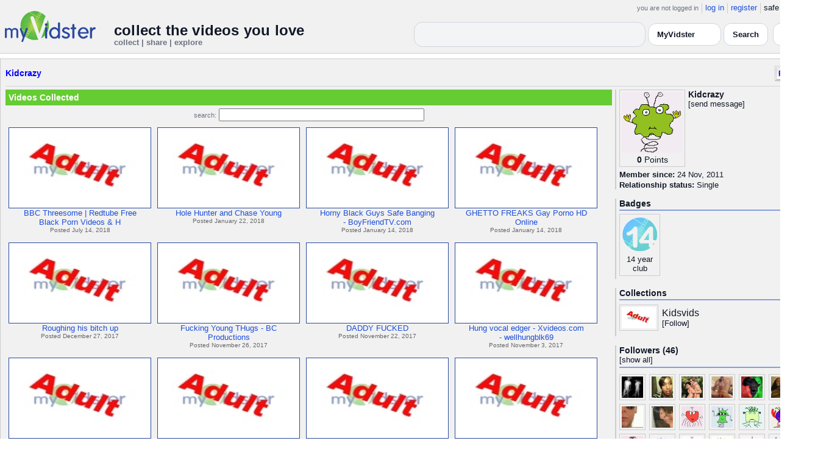

--- FILE ---
content_type: text/html; charset=UTF-8
request_url: https://api.myvidster.com/profile/Kidcrazy
body_size: 8993
content:

<!DOCTYPE HTML PUBLIC "-//W3C//DTD HTML 4.01 Transitional//EN" "http://www.w3.org/TR/html4/loose.dtd">
<html>
<head>
<title>MyVidster | Kidcrazy</title>
<meta http-equiv="Content-Type" content="text/html; charset=utf-8">
<meta name="description" content="">
<meta name="keywords" content="">
<link type="text/css" rel="stylesheet"  href="/css/style.css?type=css&v=144" />
<link type="text/css" rel="stylesheet"  href="/css/redmond/jquery-ui-1.8.22.custom.css?type=css&v=144" />
<link type="text/css" rel="stylesheet"  href="/css/smartbanner/jquery.smartbanner.css?type=css&v=144" />
<script type="text/javascript" src="/js/jquery-1.12.4.js?v=71"></script>
<script type="text/javascript" src="/js/jquery-migrate-1.4.1.js?v=71"></script>
<script type="text/javascript" src="/js/jquery-ui.min.js?v=71"></script>
<script type="text/javascript" src="/js/jquery.address-1.5.min.js?v=71"></script>
<script type="text/javascript" src="/js/myv_address.js?v=71"></script>
<script type="text/javascript" src="/js/jquery.qtip-1.0.0-rc3.min.js?v=71"></script>
<script type="text/javascript" src="/js/loadingoverlay.min.js?v=71"></script>
<script type="text/javascript" src="/js/vidster.js?v=71"></script>
<script type="text/javascript" src="/js/smartbanner/jquery.smartbanner.js?v=71"></script>
<script type="text/javascript" src="/js/feed.min.js?v=71"></script><script defer src="https://cdn.jsdelivr.net/npm/@cometchat/chat-embed@1.x.x/dist/main.js"></script><link rel="stylesheet" href="/prettyPhoto/css/prettyPhoto.css" type="text/css" media="screen" charset="utf-8" />
<script src="/prettyPhoto/js/jquery.prettyPhoto.js?v=5" type="text/javascript" charset="utf-8"></script>

<!-- Google tag (gtag.js) -->
<script async src="https://www.googletagmanager.com/gtag/js?id=G-578CWQBKGV"></script>
<script>
  window.dataLayer = window.dataLayer || [];
  function gtag(){dataLayer.push(arguments);}
  gtag('js', new Date());

  gtag('config', 'G-578CWQBKGV');
</script>
<script type="text/javascript">
  function report_photo(name,id) {
			if (confirm('Report this photo?')) {
				x = {action:"report_photo", name:""+name+"", id:""+id+""};
				l='/processor.php';
				$("#report_photo").load(l,x);
			}
		}
	
	  function block_user(disp_user_id,unblock) {
			if(unblock)
				var msg = "Unblock this user?";
			else
				var msg = "Block this user?"

			if (confirm(msg)) {
				x = {action:"block_user", disp_user_id:""+disp_user_id+"", unblock:""+unblock+""};
				l='/processor.php';
				$("#user_block").load(l,x);
			}
		}

	$(document).ready(function(){
		$("a[rel^='prettyPhoto']").prettyPhoto({
			markup: '<div class="pp_pic_holder"> \
						<div class="ppt">�</div> \
						<div class="pp_top"> \
							<div class="pp_left"></div> \
							<div class="pp_middle"></div> \
							<div class="pp_right"></div> \
						</div> \
						<div class="pp_content_container"> \
							<div class="pp_left"> \
							<div class="pp_right"> \
								<div class="pp_content"> \
									<div class="pp_loaderIcon"></div> \
									<div class="pp_fade"> \
										<a href="#" class="pp_expand" title="Expand the image">Expand</a> \
										<div class="pp_hoverContainer"> \
											<a class="pp_next" href="#">next</a> \
											<a class="pp_previous" href="#">previous</a> \
										</div> \
										<div id="pp_full_res"></div> \
										<div class="pp_details"> \
											<div class="pp_nav"> \
												<a href="#" class="pp_arrow_previous">Previous</a> \
												<p class="currentTextHolder">0/0</p> \
												<a href="#" class="pp_arrow_next">Next</a> \
											</div> \
											<p class="pp_description"></p> \
											<div id="report_photo"><a href="#" onclick="report_photo(\'Kidcrazy\',\'149524\');">Report image</a></div> \
											<a class="pp_close" href="#">Close</a> \
										</div> \
									</div> \
								</div> \
							</div> \
							</div> \
						</div> \
						<div class="pp_bottom"> \
							<div class="pp_left"></div> \
							<div class="pp_middle"></div> \
							<div class="pp_right"></div> \
						</div> \
					</div> \
					<div class="pp_overlay"></div>'
		});
	});

</script>
</head>
<body>
<script>(function(){const k='theme',s=localStorage.getItem(k),d=matchMedia('(prefers-color-scheme: dark)').matches;document.documentElement.setAttribute('data-theme',(s==='light'||s==='dark')?s:(d?'dark':'light'));})();</script>
		<style id="modern-header-vars">
		:root{
		  --bg:#0b0f17;
		  --text:#e5e7eb;
		  --muted:#9ca3af;
		  --card:#121826;
		  --border:#1f2937;
		  --accent:#60a5fa;
		  --accent-strong:#3b82f6;
		}
		@media (prefers-color-scheme: light){
		  :root{
		    --bg:#ffffff; --text:#111827; --muted:#6b7280; --card:#fafafc; --border:#e5e7eb;
		    --accent:#2563eb; --accent-strong:#1d4ed8;
		  }
		}
		html, body { background: var(--bg); }
		#myv_header, #myv_header * { color: var(--text); }
		#myv_header a { color: var(--accent); text-decoration: none; }
		#myv_header a:hover { color: var(--accent-strong); text-decoration: underline; }
		.home-header { font-size:20px; font-weight:700; letter-spacing:.2px; }
		.home-sub { color: var(--muted); font-size:12px; }
		.theme-toggle { padding:6px 10px; border:1px solid var(--border); background:var(--card); color:var(--text); border-radius:10px; cursor:pointer; }
		</style>
		   <div class="container" id="myv_header" style="padding-top:5px;">
				<table width="1360" border="0" align="center" cellspacing="0" cellpadding="0">
					<tr>
						<td>
							<table width="100%" cellspacing="0" cellpadding="0" border="0">
								<tr>
									<td width="165" valign="bottom">
										<table width="100%" cellspacing="0" cellpadding="0" border="0">
											<tr>
												<td ><a href="/"><IMG SRC="/images/myvidster_logo.png?v=1" BORDER="0"></a></td>
											</tr>
										</table>
									</td>
									<td><IMG SRC="/images/spacer.gif" WIDTH="8" HEIGHT="1" BORDER="0" ALT=""></td>
									<td valign="top">
										<table width="100%" cellspacing="0" cellpadding="0" border="0">
											<tr>
												<td align="right"><ul id="sddm">
						<li><span class="postdate">you are not logged in</span></li>
						<li><a href="/user/">log in</a></li>
						<li><a href="/user/registration.php">register</a></li>
						<li class="last">safe browsing: <a href="#" onClick="if (confirm('To disable safe browsing you must be at least 18 years of age.')) window.location='/disable_filter.php'">on</a></li>
					</ul></td>
											</tr>
											<tr>
												<td><IMG SRC="/images/spacer.gif" WIDTH="1" HEIGHT="8" BORDER="0" ALT=""></td>
											</tr>
											<tr>
												<td align="right">
													<table width="100%" cellspacing="0" cellpadding="0" border="0"><tr>
														<td valign="bottom" align="left"><span class="home-header">collect the videos you love</span><br><span class="home-sub">collect | share | explore</span></td>
														<td align="right">
															<script type="text/javascript">
						$(function() {
							$("#q")
							.bind( "keydown", function( event ) {
								if ( event.keyCode === $.ui.keyCode.TAB &&
										$( this ).data( "autocomplete" ).menu.active ) {
									event.preventDefault();
								}
							})
							.autocomplete({
								source: function( request, response ) {
									$.getJSON( "/search_callback.php?type=search", {
										term: extractLast( request.term )
									}, response );
								},
								search: function() {
									var term = extractLast( this.value );
									if ( term.length < 2 ) {
										return false;
									}
								},
								focus: function() { return false; },
								select: function( event, ui ) {
									var terms = split( this.value );
									terms.pop();
									terms.push( ui.item.value );
									terms.push( "" );
									this.value = terms.join( " " );
									return false;
								},
								minLength: 2,
								delay: 100
							});
						});
					</script>
					<div class="ui-widget">
						<form name="searchForm" id="searchForm" method="get" action="/search/">
							<input type="text" name="q" id="q" maxlength="175" value="" size="50">
							<select name="filter_by" class="filter_by">
				<option value="myvidster" selected>MyVidster</option>
				<option value="web">web</option>
				<option value="profiles">profiles</option>
				<option value="groups">groups</option>
				</select>
							<input type="submit" value="Search">
						</form>
					</div>
															
														</td><td><!-- Minimal add: the toggle button -->
															<button id="themeToggle" class="theme-toggle" style="margin-left:8px;margin-bottom:2px;">🌙 Dark</button></td></tr>
													</table>
												</td>
											</tr>
										</table>
									</td>
								</tr>
							</table>
						</td>
					</tr>
					<tr>
						<td><IMG SRC="/images/spacer.gif" WIDTH="1" HEIGHT="10" BORDER="0" ALT=""></td>
					</tr>
				</table>
			</div>
			<!-- Minimal add: click handler -->
			<script>(function(){var b=document.getElementById("themeToggle");if(!b)return;var H=document.documentElement,k="theme";function L(){b.textContent=H.getAttribute("data-theme")==="dark"?"☀️ Light":"🌙 Dark"}b.addEventListener("click",function(){var n=H.getAttribute("data-theme")==="dark"?"light":"dark";H.setAttribute("data-theme",n);localStorage.setItem(k,n);L()});L()})();</script>
			<div class="container2">
<table align="center" width="1360" cellspacing="0" cellpadding="0" border="0" style="background-color:white">
	<tr><td><div class="container3"><table align="center" width="100%" cellpadding="0"
		cellspacing="0" border="0">
			<tr><td align="left" valign="top"><div class="details_header">
						<table width="100%" cellpadding="0" cellspacing="0">
						<tr><td align="left"><a name="channel"></a><h2><a href="/profile/Kidcrazy">Kidcrazy</a></h2></td><td align="right" valign="top"><button name="subscribe" class="mybutton" onClick="window.location='/subscriptions/&action=add&action_id=149524&action_type=user'" />Follow user</button></td></tr>
			</table></div></td></tr>
			<tr><td><IMG SRC="//cdn2.myvidster.com/images/spacer.gif" WIDTH="1" HEIGHT="5" BORDER="0"></td></tr>
			<tr><td><table width="100%" align='center' border="0" cellpadding="0"
					cellspacing="0">
			<tr><td align="left" valign="top" width="995"><div class="details3">
			<table width="100%" cellpadding="0" cellspacing="0" border="0">
			<tr><td><div id="infobox2"><table cellspacing="0" cellpadding="0" width="100%"><tr><td><h2>Videos Collected</h2></td></tr></table></div></td></tr>
			<tr><td><IMG SRC="//cdn2.myvidster.com/images/spacer.gif" WIDTH="1" HEIGHT="5" BORDER="0"></td></tr>
			<tr><td><div align="center" style=""><form name="searchForm" id="searchForm" method="get" action="/search/">
							<span class="postdate">search:</span> <input type="text" name="q" id="q" maxlength="132" value="" size="40">
							<input type="hidden" name="filter_by" value="user_149524">
						</form>
					</div></td></tr>
			<tr><td><div id="thumb_space"><table cellpadding=0 cellspacing=0 width="100%"><tr><td><div id="thumbnail-container" class="clearfix"><ul class="slides clearfix"><li class="thumbnail">
						<a href='/video/147525767/BBC_Threesome_Redtube_Free_Black_Porn_Videos_Hairy_Movies' class="fetch_preview" id="b5f146999ae69c44b46b76dc2e129093"><img class="photos" width="230" height="129" src="//cdn2.myvidster.com/images/adult.jpg"></a>
					<div class="mvp_grid_panel_title">
						<a href="/video/147525767/BBC_Threesome_Redtube_Free_Black_Porn_Videos_Hairy_Movies">BBC Threesome | Redtube Free<br>Black Porn Videos &amp; H</a>
					</div>
					<div class='mvp_grid_panel_details'>
						Posted July 14, 2018
					</div></li>
<li class="thumbnail">
						<a href='/video/124720651/Hole_Hunter_and_Chase_Young' class="fetch_preview" id="83cf8a636678f2472eb147b24047205b"><img class="photos" width="230" height="129" src="//cdn2.myvidster.com/images/adult.jpg"></a>
					<div class="mvp_grid_panel_title">
						<a href="/video/124720651/Hole_Hunter_and_Chase_Young">Hole Hunter and Chase Young</a>
					</div>
					<div class='mvp_grid_panel_details'>
						Posted January 22, 2018
					</div></li>
<li class="thumbnail">
						<a href='/video/123539355/Horny_Black_Guys_Safe_Banging_-_BoyFriendTVcom' class="fetch_preview" id="50afa0923974f97b7dddb9db3f5cfa4e"><img class="photos" width="230" height="129" src="//cdn2.myvidster.com/images/adult.jpg"></a>
					<div class="mvp_grid_panel_title">
						<a href="/video/123539355/Horny_Black_Guys_Safe_Banging_-_BoyFriendTVcom">Horny Black Guys Safe Banging<br>- BoyFriendTV.com</a>
					</div>
					<div class='mvp_grid_panel_details'>
						Posted January 14, 2018
					</div></li>
<li class="thumbnail">
						<a href='/video/123532131/GHETTO_FREAKS_Gay_Porno_HD_Online' class="fetch_preview" id="b52366f8ad38b52bed4798444c42ecd1"><img class="photos" width="230" height="129" src="//cdn2.myvidster.com/images/adult.jpg"></a>
					<div class="mvp_grid_panel_title">
						<a href="/video/123532131/GHETTO_FREAKS_Gay_Porno_HD_Online">GHETTO FREAKS Gay Porno HD<br>Online</a>
					</div>
					<div class='mvp_grid_panel_details'>
						Posted January 14, 2018
					</div></li>
<div class="empty_clear_floats" style="height: 5px"></div><li class="thumbnail">
						<a href='/video/120114911/Roughing_his_bitch_up' class="fetch_preview" id="fe2126af008361619f6012ed128fa495"><img class="photos" width="230" height="129" src="//cdn2.myvidster.com/images/adult.jpg"></a>
					<div class="mvp_grid_panel_title">
						<a href="/video/120114911/Roughing_his_bitch_up">Roughing his bitch up</a>
					</div>
					<div class='mvp_grid_panel_details'>
						Posted December 27, 2017
					</div></li>
<li class="thumbnail">
						<a href='/video/116465718/Fucking_Young_THugs_-_BC_Productions' class="fetch_preview" id="7afadc97a83deb072be166e01c40e6d7"><img class="photos" width="230" height="129" src="//cdn2.myvidster.com/images/adult.jpg"></a>
					<div class="mvp_grid_panel_title">
						<a href="/video/116465718/Fucking_Young_THugs_-_BC_Productions">Fucking Young THugs - BC<br>Productions</a>
					</div>
					<div class='mvp_grid_panel_details'>
						Posted November 26, 2017
					</div></li>
<li class="thumbnail">
						<a href='/video/116084958/DADDY_FUCKED' class="fetch_preview" id="272d449baef9afe1ddd2e7b5ec874b97"><img class="photos" width="230" height="129" src="//cdn2.myvidster.com/images/adult.jpg"></a>
					<div class="mvp_grid_panel_title">
						<a href="/video/116084958/DADDY_FUCKED">DADDY FUCKED</a>
					</div>
					<div class='mvp_grid_panel_details'>
						Posted November 22, 2017
					</div></li>
<li class="thumbnail">
						<a href='/video/113987407/Hung_vocal_edger_-_Xvideoscom_-_wellhungblk69' class="fetch_preview" id="5b2b131bfd1dfb2c2ccf9497c681148c"><img class="photos" width="230" height="129" src="//cdn2.myvidster.com/images/adult.jpg"></a>
					<div class="mvp_grid_panel_title">
						<a href="/video/113987407/Hung_vocal_edger_-_Xvideoscom_-_wellhungblk69">Hung vocal edger - Xvideos.com<br>- wellhungblk69</a>
					</div>
					<div class='mvp_grid_panel_details'>
						Posted November 3, 2017
					</div></li>
<div class="empty_clear_floats" style="height: 5px"></div><li class="thumbnail">
						<a href='/video/113888692/husband_forces_wife_to_fuck_an_old_black_dude_with_a_big_dick_xxxbunkercom_porn_tube' class="fetch_preview" id="06919025e8105d213a02176f8863bb5e"><img class="photos" width="230" height="129" src="//cdn2.myvidster.com/images/adult.jpg"></a>
					<div class="mvp_grid_panel_title">
						<a href="/video/113888692/husband_forces_wife_to_fuck_an_old_black_dude_with_a_big_dick_xxxbunkercom_porn_tube">husband forces wife to fuck an<br>old black dude with a b</a>
					</div>
					<div class='mvp_grid_panel_details'>
						Posted November 2, 2017
					</div></li>
<li class="thumbnail">
						<a href='/video/113887758/Black_Stud_Deep_Dicking_Old_School_Style_2' class="fetch_preview" id="2ea9f036c5b88ef5cedf319a76838be7"><img class="photos" width="230" height="129" src="//cdn2.myvidster.com/images/adult.jpg"></a>
					<div class="mvp_grid_panel_title">
						<a href="/video/113887758/Black_Stud_Deep_Dicking_Old_School_Style_2">Black Stud Deep Dicking Old<br>School Style 2</a>
					</div>
					<div class='mvp_grid_panel_details'>
						Posted November 2, 2017
					</div></li>
<li class="thumbnail">
						<a href='/video/109633986/Tiny_brunette_white_girl_sucks_a_huge_black_cock' class="fetch_preview" id="7d91772d779776ea35525c9360026337"><img class="photos" width="230" height="129" src="//cdn2.myvidster.com/images/adult.jpg"></a>
					<div class="mvp_grid_panel_title">
						<a href="/video/109633986/Tiny_brunette_white_girl_sucks_a_huge_black_cock">Tiny brunette white girl sucks<br>a huge black cock</a>
					</div>
					<div class='mvp_grid_panel_details'>
						Posted September 24, 2017
					</div></li>
<li class="thumbnail">
						<a href='/video/109547375/Skinhead_vs_BBC_-_InMyBlackcom' class="fetch_preview" id="4149517f54c2539d391bc51f52222593"><img class="photos" width="230" height="129" src="//cdn2.myvidster.com/images/adult.jpg"></a>
					<div class="mvp_grid_panel_title">
						<a href="/video/109547375/Skinhead_vs_BBC_-_InMyBlackcom">Skinhead vs. BBC -<br>InMyBlack.com</a>
					</div>
					<div class='mvp_grid_panel_details'>
						Posted September 23, 2017
					</div></li>
<div class="empty_clear_floats" style="height: 5px"></div><li class="thumbnail">
						<a href='/video/98678254/cuckold_hubby_helps_-_Pornhubcom' class="fetch_preview" id="ad6940bebade3b0c99956af5fbc7044d"><img class="photos" width="230" height="129" src="//cdn2.myvidster.com/images/adult.jpg"></a>
					<div class="mvp_grid_panel_title">
						<a href="/video/98678254/cuckold_hubby_helps_-_Pornhubcom">cuckold hubby helps -<br>Pornhub.com</a>
					</div>
					<div class='mvp_grid_panel_details'>
						Posted June 10, 2017
					</div></li>
<li class="thumbnail">
						<a href='/video/98513249/Black_brazilian_youngin_seeded_in_a_Car' class="fetch_preview" id="bd7b50d5728da11f7a9f6b03926102d9"><img class="photos" width="230" height="129" src="//cdn2.myvidster.com/images/adult.jpg"></a>
					<div class="mvp_grid_panel_title">
						<a href="/video/98513249/Black_brazilian_youngin_seeded_in_a_Car">Black brazilian youngin seeded<br>in a Car</a>
					</div>
					<div class='mvp_grid_panel_details'>
						Posted June 9, 2017
					</div></li>
<li class="thumbnail">
						<a href='/video/98513028/1_Big_Cock_-_2_Ass_Viva_Sanchez' class="fetch_preview" id="f2824014e2ca99bf8d7f578d2d573bd9"><img class="photos" width="230" height="129" src="//cdn2.myvidster.com/images/adult.jpg"></a>
					<div class="mvp_grid_panel_title">
						<a href="/video/98513028/1_Big_Cock_-_2_Ass_Viva_Sanchez">1 Big Cock - 2 Ass (Viva<br>Sanchez)</a>
					</div>
					<div class='mvp_grid_panel_details'>
						Posted June 9, 2017
					</div></li>
<li class="thumbnail">
						<a href='/video/96676192/5_LO_QUERA_SI_-_Pornhubcom' class="fetch_preview" id="abd6c2ce5c13d51d81676cfc904e2b25"><img class="photos" width="230" height="129" src="//cdn2.myvidster.com/images/adult.jpg"></a>
					<div class="mvp_grid_panel_title">
						<a href="/video/96676192/5_LO_QUERA_SI_-_Pornhubcom">(5) LO QUERÃA SI -<br>Pornhub.com</a>
					</div>
					<div class='mvp_grid_panel_details'>
						Posted May 23, 2017
					</div></li>
<div class="empty_clear_floats" style="height: 5px"></div></ul></div></td></tr><tr><td align="right"><div class="pagination"><span class="disabled" >&lt; prev</span><span class="current">1</span><a href="javascript:void(0);"
						rel="address:/2 nofollow"
						onClick="display_user('149524','2','16','104');">2</a><a href="javascript:void(0);"
						rel="address:/3 nofollow"
						onClick="display_user('149524','3','16','104');">3</a><a href="javascript:void(0);"
						rel="address:/4 nofollow"
						onClick="display_user('149524','4','16','104');">4</a><a href="javascript:void(0);"
						rel="address:/5 nofollow"
						onClick="display_user('149524','5','16','104');">5</a><a href="javascript:void(0);"
						rel="address:/6 nofollow"
						onClick="display_user('149524','6','16','104');">6</a><a href="javascript:void(0);"
						rel="address:/7 nofollow"
						onClick="display_user('149524','7','16','104');">7</a><a href="javascript:void(0);" 
				rel="address:/2 nofollow"
				onclick="display_user('149524','2','16','104');" >next &gt;</a></div>
</td></tr></table></div><script type="text/javascript">
					 $(document).ready(function(){
						if ($.address.pathNames() > 1) {
							display_user(149524,$.address.pathNames(),16);
						}			
					});
				</script></td></tr></table></div></td>
		<td><IMG SRC="//cdn2.myvidster.com/images/spacer.gif" WIDTH="5" HEIGHT="1" BORDER="0"></td>
		<td valign="top" width=""><table cellpadding=0 cellspacing=0 width="100%">
			<tr><td><div class="details_video">
					<table cellpadding=0 cellspacing=0 width="100%" border=0>	
						<tr><td>
								<div style="position:relative;">
								<div class="vidthumbnail" style="margin-right:5px;">
								<a href="https://www.gravatar.com/avatar/8bda7604d2dea2272e50210f0ef107a5?s=100&d=monsterid&r=pg&forcedefault=1" rel="prettyPhoto">
									<img src="https://www.gravatar.com/avatar/8bda7604d2dea2272e50210f0ef107a5?s=100&d=monsterid&r=pg&forcedefault=1" width="100" height="100">
								</a>
							
							<div align="center"style="font-size:14px; padding-top: 3px;">
								
								<b>0</b>
							<a id='test' href="/docs/help#q15" class="test">Points</a>	
							</div>			
							</div>			 
							<script type="text/javascript">
							// Create the tooltips only on document load
							$(document).ready(function() 
							{
							   // Match all link elements with href attributes within the content div
							   $('#test').qtip(
							   {
							   		content: '<div style ="padding-left: 10px;"> To earn points:<li>Flag videos as broken/inappropriate</li><li>Add filters to videos that have none</li><a href="/docs/help#q15">Tell me more!</a></div>',
							    	position: {
						            	corner: {
							               target: 'bottomRight', // Position the tooltip above the link
							               tooltip: 'topLeft'
						            	},
							            adjust: {
							               screen: true // Keep the tooltip on-screen at all times
							            }
						         	},
						         	show: { 
							            solo: true,
										delay: 800
							        },
						         	hide: {
										delay: 200,
										fixed: true
									},
									events: {
										render: function(event, api) {
											api.set('hide.event', false);
										}
									},
						        	style: {
							            tip: true,
							            border: {
							               width: 0,
							               radius: 4,
							               color: '#5CDE58'
							            },
							            name: 'light', // Use the default light style
							            width: 250 // Set the tooltip width
						        	}
							   });
							});
							</script>
							<h2>Kidcrazy</h2>[<a href="/user/?errorcode=2&redirect=%2Fuser%2Fhome.php%3Fredirect%3D%252Fprofile%2FKidcrazy" title="Send Kidcrazy a private message"><span id="online_status">send message</span></a>]
								<div style="top:0px;right:0px;position:absolute;"><a href="/rss/user/149524"><img src="//cdn2.myvidster.com/images/rss_28.png" border="0" title="RSS feed"></a></div>
								</div>
						</td></tr>
						<tr><td><IMG SRC="//cdn2.myvidster.com/images/spacer.gif" WIDTH="1" HEIGHT="5" BORDER="0"></td></tr>
						<tr><td><B>Member since:</B> 24 Nov, 2011</td></tr>
						
						
						<tr><td><IMG SRC="//cdn2.myvidster.com/images/spacer.gif" WIDTH="1" HEIGHT="2" BORDER="0"></td></tr>
						<tr><td><B>Relationship status:</B> Single</td></tr>
						
					</table>
				</div></td></tr>
			<tr><td><IMG SRC="//cdn2.myvidster.com/images/spacer.gif" WIDTH="1" HEIGHT="15" BORDER="0"></td></tr>
			
			<tr><td><div class="details_video">
					<table cellpadding=0 cellspacing=0 width="100%">	
						<tr><td><h2>Badges</h2></td></tr>
						<tr>
							<td><img src="//cdn2.myvidster.com/images/spacer.gif" width="1" height="2" border="0" alt=""></td>
						</tr>
						<tr>
							<td><div class="border2"><img src="//cdn2.myvidster.com/images/spacer.gif" width="300" height="5" border="0" alt=""></div></td>
						</tr>
						<tr><td>
							<div class="badge"><img src="//cdn2.myvidster.com/images/badges/yearclub14.png?v=1" title="14 year club"><div style="margin-top:5px;">14 year<br>club</div></div>
						</td></tr>
					</table>
				</div></td></tr>
			<tr>
			<tr><td><IMG SRC="//cdn2.myvidster.com/images/spacer.gif" WIDTH="1" HEIGHT="15" BORDER="0"></td></tr>
			<tr><td><div class="details_video">
					<table cellpadding=0 cellspacing=0 width="100%">	
						<tr><td><h2>Collections</h2></td></tr>
						<tr>
							<td><img src="//cdn2.myvidster.com/images/spacer.gif" width="1" height="2" border="0" alt=""></td>
						</tr>
						<tr>
							<td><div class="border2"><img src="//cdn2.myvidster.com/images/spacer.gif" width="300" height="5" border="0" alt=""></div></td>
						</tr>
						<tr><td><ul class="vid_list"><li><div style="display: block;height:50px;"><div class="vidthumbnail" style="margin-right:6px;margin-bottom:6px;">
					<a href="/collection/148360"><img src="//cdn2.myvidster.com/images/adult.jpg" height="35" width="56" border="0" alt="thumbnail" title="Kidsvids "></a></div><div style="padding-top:5px;"><a href="/collection/148360" style="font-size:16px;">Kidsvids </a><BR>[<a href="/subscriptions/&action=add&action_id=148360&action_type=gallery">Follow</a>]</div></div></li></ul></td></tr>
						
					</table>
				</div></td></tr>
			<tr><td><IMG SRC="//cdn2.myvidster.com/images/spacer.gif" WIDTH="1" HEIGHT="15" BORDER="0"></td></tr>
			
			<tr><td><div class="details_video">
					<table cellpadding=0 cellspacing=0 width="100%">	
						<tr><td><h2>Followers (46)</h2> [<a href="/profile/Kidcrazy/followers">show all</a>]</td></tr>
						<tr>
							<td><img src="//cdn2.myvidster.com/images/spacer.gif" width="1" height="4" border="0" alt=""></td>
						</tr>
						<tr>
							<td><div class="border2"><img src="//cdn2.myvidster.com/images/spacer.gif" width="300" height="5" border="0" alt=""></div></td>
						</tr>
						<tr><td><div class="users"><div class="vidthumbnail" style="margin-right:6px;margin-bottom:6px;">
						<a href="/profile/tyree345"><img src="https://cdn2.myvidster.com/user/images/profile/1906168_sm.jpg?v=1494231116" height="35" width="35" border="0" alt="thumbnail" title="tyree345" ></a>
						</div><div class="vidthumbnail" style="margin-right:6px;margin-bottom:6px;">
						<a href="/profile/poohcissy"><img src="https://cdn2.myvidster.com/user/images/profile/77429_sm.jpg?v=1429534919" height="35" width="35" border="0" alt="thumbnail" title="poohcissy" ></a>
						</div><div class="vidthumbnail" style="margin-right:6px;margin-bottom:6px;">
						<a href="/profile/knotenbaroniw"><img src="https://cdn2.myvidster.com/user/images/profile/4671376_sm.jpg?v=1674874014" height="35" width="35" border="0" alt="thumbnail" title="knotenbaroniw" ></a>
						</div><div class="vidthumbnail" style="margin-right:6px;margin-bottom:6px;">
						<a href="/profile/TristanTucker86"><img src="https://cdn2.myvidster.com/user/images/profile/258678_sm.jpg?v=1581053364" height="35" width="35" border="0" alt="thumbnail" title="TristanTucker86" ></a>
						</div><div class="vidthumbnail" style="margin-right:6px;margin-bottom:6px;">
						<a href="/profile/bmoreram"><img src="https://cdn2.myvidster.com/user/images/profile/2061103_sm.jpg?v=1462149797" height="35" width="35" border="0" alt="thumbnail" title="bmoreram" ></a>
						</div><div class="vidthumbnail" style="margin-right:6px;margin-bottom:6px;">
						<a href="/profile/jamaicanDiCk"><img src="https://cdn2.myvidster.com/user/images/profile/262516_sm.jpg?v=1374774349" height="35" width="35" border="0" alt="thumbnail" title="jamaicanDiCk" ></a>
						</div><div class="vidthumbnail" style="margin-right:6px;margin-bottom:6px;">
						<a href="/profile/uberaaron78"><img src="https://cdn2.myvidster.com/user/images/profile/1999530_sm.jpg?v=1460057194" height="35" width="35" border="0" alt="thumbnail" title="uberaaron78" ></a>
						</div><div class="vidthumbnail" style="margin-right:6px;margin-bottom:6px;">
						<a href="/profile/detra"><img src="https://cdn2.myvidster.com/user/images/profile/323697_sm.jpg?v=1538556152" height="35" width="35" border="0" alt="thumbnail" title="detra" ></a>
						</div><div class="vidthumbnail" style="margin-right:6px;margin-bottom:6px;">
						<a href="/profile/pruitueholston"><img src="https://www.gravatar.com/avatar/c6d1e922f0cb02ee8f966a2fdf9d6fad?s=35&d=monsterid&r=pg&forcedefault=1" height="35" width="35" border="0" alt="thumbnail" title="pruitueholston" ></a>
						</div><div class="vidthumbnail" style="margin-right:6px;margin-bottom:6px;">
						<a href="/profile/ymercier3134"><img src="https://www.gravatar.com/avatar/1a56c902ea31def878a4f91c0d364b08?s=35&d=monsterid&r=pg&forcedefault=1" height="35" width="35" border="0" alt="thumbnail" title="ymercier3134" ></a>
						</div><div class="vidthumbnail" style="margin-right:6px;margin-bottom:6px;">
						<a href="/profile/kinerddrookerdu"><img src="https://www.gravatar.com/avatar/c841717cd643d726578f3be1c8de6cb4?s=35&d=monsterid&r=pg&forcedefault=1" height="35" width="35" border="0" alt="thumbnail" title="kinerddrookerdu" ></a>
						</div><div class="vidthumbnail" style="margin-right:6px;margin-bottom:6px;">
						<a href="/profile/huangtqraysonxf8"><img src="https://www.gravatar.com/avatar/a2efb542e2d724493b025dac8bd5f360?s=35&d=monsterid&r=pg&forcedefault=1" height="35" width="35" border="0" alt="thumbnail" title="huangtqraysonxf8" ></a>
						</div><div class="vidthumbnail" style="margin-right:6px;margin-bottom:6px;">
						<a href="/profile/redicyapsutyfz"><img src="https://www.gravatar.com/avatar/95db96c69363d6475a5e5389fa47edd2?s=35&d=monsterid&r=pg&forcedefault=1" height="35" width="35" border="0" alt="thumbnail" title="redicyapsutyfz" ></a>
						</div><div class="vidthumbnail" style="margin-right:6px;margin-bottom:6px;">
						<a href="/profile/Mmmfff0"><img src="https://www.gravatar.com/avatar/420aa167505900b736c59769b2171d01?s=35&d=monsterid&r=pg&forcedefault=1" height="35" width="35" border="0" alt="thumbnail" title="Mmmfff0" ></a>
						</div><div class="vidthumbnail" style="margin-right:6px;margin-bottom:6px;">
						<a href="/profile/___________"><img src="https://www.gravatar.com/avatar/b76c23fe93fdc0f2784a78f083cfdda9?s=35&d=monsterid&r=pg&forcedefault=1" height="35" width="35" border="0" alt="thumbnail" title="___________" ></a>
						</div><div class="vidthumbnail" style="margin-right:6px;margin-bottom:6px;">
						<a href="/profile/bosheshuttod"><img src="https://www.gravatar.com/avatar/ae09b388a6197ffc9ce938aaafe83877?s=35&d=monsterid&r=pg&forcedefault=1" height="35" width="35" border="0" alt="thumbnail" title="bosheshuttod" ></a>
						</div><div class="vidthumbnail" style="margin-right:6px;margin-bottom:6px;">
						<a href="/profile/yeadonegnormatq"><img src="https://www.gravatar.com/avatar/e0de5c330cc045d0b02caacb95432c5d?s=35&d=monsterid&r=pg&forcedefault=1" height="35" width="35" border="0" alt="thumbnail" title="yeadonegnormatq" ></a>
						</div><div class="vidthumbnail" style="margin-right:6px;margin-bottom:6px;">
						<a href="/profile/pinterdubainumks"><img src="https://www.gravatar.com/avatar/bcf706b7bf23c16a9e4412edfa9398eb?s=35&d=monsterid&r=pg&forcedefault=1" height="35" width="35" border="0" alt="thumbnail" title="pinterdubainumks" ></a>
						</div><div class="vidthumbnail" style="margin-right:6px;margin-bottom:6px;">
						<a href="/profile/noonanlatuu"><img src="https://www.gravatar.com/avatar/d8124bae3e118a0a3cbe18351e807f36?s=35&d=monsterid&r=pg&forcedefault=1" height="35" width="35" border="0" alt="thumbnail" title="noonanlatuu" ></a>
						</div><div class="vidthumbnail" style="margin-right:6px;margin-bottom:6px;">
						<a href="/profile/Gaybigasscock"><img src="https://www.gravatar.com/avatar/b226902c3c8ab1c2a88d81d2378c6760?s=35&d=monsterid&r=pg&forcedefault=1" height="35" width="35" border="0" alt="thumbnail" title="Gaybigasscock" ></a>
						</div><div class="vidthumbnail" style="margin-right:6px;margin-bottom:6px;">
						<a href="/profile/fertigsmsoorusl"><img src="https://www.gravatar.com/avatar/fc481a90f7eb0742e9deaf20c2fd506f?s=35&d=monsterid&r=pg&forcedefault=1" height="35" width="35" border="0" alt="thumbnail" title="fertigsmsoorusl" ></a>
						</div><div class="vidthumbnail" style="margin-right:6px;margin-bottom:6px;">
						<a href="/profile/keulerdntemps"><img src="https://www.gravatar.com/avatar/f64e3e587a68a9096c2336d833621448?s=35&d=monsterid&r=pg&forcedefault=1" height="35" width="35" border="0" alt="thumbnail" title="keulerdntemps" ></a>
						</div><div class="vidthumbnail" style="margin-right:6px;margin-bottom:6px;">
						<a href="/profile/merelxfraquely"><img src="https://www.gravatar.com/avatar/38a001128237b4c190c59aa88534945c?s=35&d=monsterid&r=pg&forcedefault=1" height="35" width="35" border="0" alt="thumbnail" title="merelxfraquely" ></a>
						</div><div class="vidthumbnail" style="margin-right:6px;margin-bottom:6px;">
						<a href="/profile/LotusBomb"><img src="https://www.gravatar.com/avatar/0249b545b8df32e82c566b60ebbf5550?s=35&d=monsterid&r=pg&forcedefault=1" height="35" width="35" border="0" alt="thumbnail" title="LotusBomb" ></a>
						</div><div class="vidthumbnail" style="margin-right:6px;margin-bottom:6px;">
						<a href="/profile/ramsbywsbuffinfkb"><img src="https://www.gravatar.com/avatar/fd12fc050de1585f248eb6abec055d76?s=35&d=monsterid&r=pg&forcedefault=1" height="35" width="35" border="0" alt="thumbnail" title="ramsbywsbuffinfkb" ></a>
						</div><div class="vidthumbnail" style="margin-right:6px;margin-bottom:6px;">
						<a href="/profile/vigerihkeaglekq"><img src="https://www.gravatar.com/avatar/31e7dd037d65b5bf7e01e45387e06879?s=35&d=monsterid&r=pg&forcedefault=1" height="35" width="35" border="0" alt="thumbnail" title="vigerihkeaglekq" ></a>
						</div><div class="vidthumbnail" style="margin-right:6px;margin-bottom:6px;">
						<a href="/profile/ruddlevwloghryupl"><img src="https://www.gravatar.com/avatar/dc8ca9eb23812a7bcb2c2d78b92f8153?s=35&d=monsterid&r=pg&forcedefault=1" height="35" width="35" border="0" alt="thumbnail" title="ruddlevwloghryupl" ></a>
						</div><div class="vidthumbnail" style="margin-right:6px;margin-bottom:6px;">
						<a href="/profile/ppoiriero84"><img src="https://www.gravatar.com/avatar/4bcc41c007d924091ff7d23e438e3193?s=35&d=monsterid&r=pg&forcedefault=1" height="35" width="35" border="0" alt="thumbnail" title="ppoiriero84" ></a>
						</div><div class="vidthumbnail" style="margin-right:6px;margin-bottom:6px;">
						<a href="/profile/osborned676u"><img src="https://www.gravatar.com/avatar/5305d6999ce8bc26ac1e279118af5050?s=35&d=monsterid&r=pg&forcedefault=1" height="35" width="35" border="0" alt="thumbnail" title="osborned676u" ></a>
						</div><div class="vidthumbnail" style="margin-right:6px;margin-bottom:6px;">
						<a href="/profile/rochelubkoersc"><img src="https://www.gravatar.com/avatar/4d335121876dc750e3b742f43b8a79a8?s=35&d=monsterid&r=pg&forcedefault=1" height="35" width="35" border="0" alt="thumbnail" title="rochelubkoersc" ></a>
						</div></div></td></tr>
					</table>
				</div></td></tr>
			<tr><td><IMG SRC="//cdn2.myvidster.com/images/spacer.gif" WIDTH="1" HEIGHT="15" BORDER="0"></td></tr>

			<tr><td><div class="details_video">
						<table cellpadding=0 cellspacing=0 width="100%">	
						<tr><td><h2>Following (22)</h2> [<a href="/profile/Kidcrazy/following">show all</a>]</td></tr>
						<tr>
							<td><img src="//cdn2.myvidster.com/images/spacer.gif" width="1" height="4" border="0" alt=""></td>
						</tr>
						<tr>
							<td><div class="border2"><img src="//cdn2.myvidster.com/images/spacer.gif" width="300" height="5" border="0" alt=""></div></td>
						</tr>
						<tr><td><div class="users"><div class="vidthumbnail" style="margin-right:6px;margin-bottom:6px;">
								<a href="/profile/Auratribe"><img src="https://cdn2.myvidster.com/user/images/profile/351085_sm.jpg?v=1406501818" height="35" width="35" border="0" alt="thumbnail" title="Auratribe" ></a>
								</div><div class="vidthumbnail" style="margin-right:6px;margin-bottom:6px;">
								<a href="/profile/AlvinGamble"><img src="http://www.gravatar.com/avatar/f34c2619f9f364c84ac7e525a8619e11?s=100&d=monsterid&r=x" height="35" width="35" border="0" alt="thumbnail" title="AlvinGamble" ></a>
								</div><div class="vidthumbnail" style="margin-right:6px;margin-bottom:6px;">
								<a href="/profile/thickblackthing"><img src="https://cdn2.myvidster.com/user/images/profile/63973_sm.jpg?v=1400620302" height="35" width="35" border="0" alt="thumbnail" title="thickblackthing" ></a>
								</div><div class="vidthumbnail" style="margin-right:6px;margin-bottom:6px;">
								<a href="/profile/shubb29"><img src="https://cdn2.myvidster.com/user/images/profile/313511_sm.jpg?v=1406522742" height="35" width="35" border="0" alt="thumbnail" title="shubb29" ></a>
								</div><div class="vidthumbnail" style="margin-right:6px;margin-bottom:6px;">
								<a href="/profile/obedience703"><img src="https://cdn2.myvidster.com/user/images/profile/393765_sm.jpg?v=1371894875" height="35" width="35" border="0" alt="thumbnail" title="obedience703" ></a>
								</div><div class="vidthumbnail" style="margin-right:6px;margin-bottom:6px;">
								<a href="/profile/kinglouieswagga12"><img src="https://cdn2.myvidster.com/user/images/profile/597919_sm.jpg?v=1399563562" height="35" width="35" border="0" alt="thumbnail" title="kinglouieswagga12" ></a>
								</div><div class="vidthumbnail" style="margin-right:6px;margin-bottom:6px;">
								<a href="/profile/bareblkbttm"><img src="https://cdn2.myvidster.com/user/images/profile/180111_sm.jpg?v=1331041533" height="35" width="35" border="0" alt="thumbnail" title="bareblkbttm" ></a>
								</div><div class="vidthumbnail" style="margin-right:6px;margin-bottom:6px;">
								<a href="/profile/JSpot"><img src="https://cdn2.myvidster.com/user/images/profile/301408_sm.png?v=1380437239" height="35" width="35" border="0" alt="thumbnail" title="JSpot" ></a>
								</div><div class="vidthumbnail" style="margin-right:6px;margin-bottom:6px;">
								<a href="/profile/TristanTucker86"><img src="https://cdn2.myvidster.com/user/images/profile/258678_sm.jpg?v=1581053364" height="35" width="35" border="0" alt="thumbnail" title="TristanTucker86" ></a>
								</div><div class="vidthumbnail" style="margin-right:6px;margin-bottom:6px;">
								<a href="/profile/BxBombah"><img src="https://cdn2.myvidster.com/user/images/profile/346152_sm.jpg?v=1408798522" height="35" width="35" border="0" alt="thumbnail" title="BxBombah" ></a>
								</div><div class="vidthumbnail" style="margin-right:6px;margin-bottom:6px;">
								<a href="/profile/StudFinder"><img src="https://cdn2.myvidster.com/user/images/profile/294545_sm.jpg?v=1375346542" height="35" width="35" border="0" alt="thumbnail" title="StudFinder" ></a>
								</div><div class="vidthumbnail" style="margin-right:6px;margin-bottom:6px;">
								<a href="/profile/maury1kingbee"><img src="https://cdn2.myvidster.com/user/images/profile/68821_sm.jpg?v=1323321595" height="35" width="35" border="0" alt="thumbnail" title="maury1kingbee" ></a>
								</div><div class="vidthumbnail" style="margin-right:6px;margin-bottom:6px;">
								<a href="/profile/theduke"><img src="https://www.gravatar.com/avatar/ec853dfbc9c7f375cb097381267d7961?s=35&d=monsterid&r=pg&forcedefault=1" height="35" width="35" border="0" alt="thumbnail" title="theduke" ></a>
								</div><div class="vidthumbnail" style="margin-right:6px;margin-bottom:6px;">
								<a href="/profile/mart51"><img src="https://www.gravatar.com/avatar/997ccff044aa4ead13834b07b0af295b?s=35&d=monsterid&r=pg&forcedefault=1" height="35" width="35" border="0" alt="thumbnail" title="mart51" ></a>
								</div><div class="vidthumbnail" style="margin-right:6px;margin-bottom:6px;">
								<a href="/profile/markbarrett"><img src="https://www.gravatar.com/avatar/3ab7c92e1bbd3b734124f00a2c341ffd?s=35&d=monsterid&r=pg&forcedefault=1" height="35" width="35" border="0" alt="thumbnail" title="markbarrett" ></a>
								</div><div class="vidthumbnail" style="margin-right:6px;margin-bottom:6px;">
								<a href="/profile/Newports2007"><img src="https://www.gravatar.com/avatar/f8235dc650898e46d08eb66a657fbc94?s=35&d=monsterid&r=pg&forcedefault=1" height="35" width="35" border="0" alt="thumbnail" title="Newports2007" ></a>
								</div><div class="vidthumbnail" style="margin-right:6px;margin-bottom:6px;">
								<a href="/profile/Jortiz"><img src="https://www.gravatar.com/avatar/40c00d67a367f93bc169712471f9c9a6?s=35&d=monsterid&r=pg&forcedefault=1" height="35" width="35" border="0" alt="thumbnail" title="Jortiz" ></a>
								</div><div class="vidthumbnail" style="margin-right:6px;margin-bottom:6px;">
								<a href="/profile/jilla_fleek"><img src="https://www.gravatar.com/avatar/ffc16a2d8ae6f289b655c6a4ce6d15b2?s=35&d=monsterid&r=pg&forcedefault=1" height="35" width="35" border="0" alt="thumbnail" title="jilla_fleek" ></a>
								</div><div class="vidthumbnail" style="margin-right:6px;margin-bottom:6px;">
								<a href="/profile/topskillz"><img src="https://www.gravatar.com/avatar/246b4402e3965ffa0ee4fb4528fac5f2?s=35&d=monsterid&r=pg&forcedefault=1" height="35" width="35" border="0" alt="thumbnail" title="topskillz" ></a>
								</div><div class="vidthumbnail" style="margin-right:6px;margin-bottom:6px;">
								<a href="/profile/timberwlf"><img src="https://www.gravatar.com/avatar/fa07a0a9e6b5bf43d3b125c995b4871a?s=35&d=monsterid&r=pg&forcedefault=1" height="35" width="35" border="0" alt="thumbnail" title="timberwlf" ></a>
								</div><div class="vidthumbnail" style="margin-right:6px;margin-bottom:6px;">
								<a href="/profile/natureblk"><img src="https://www.gravatar.com/avatar/0b28fd63219af819475342facfd2ae0e?s=35&d=monsterid&r=pg&forcedefault=1" height="35" width="35" border="0" alt="thumbnail" title="natureblk" ></a>
								</div><div class="vidthumbnail" style="margin-right:6px;margin-bottom:6px;">
								<a href="/profile/cubaaa92"><img src="https://www.gravatar.com/avatar/bb7f700ae91d417e81c7302802ab69e9?s=35&d=monsterid&r=pg&forcedefault=1" height="35" width="35" border="0" alt="thumbnail" title="cubaaa92" ></a>
								</div></div></td></tr>
					</table>		
					</div>
			</td></tr>
			
			</table></td></tr></table></td></tr></table></div></td></tr>
</table>
</div>
<div class="container" style="padding-bottom:25px;"><table cellspacing="0" cellpadding="0" align="center" width="100%" BORDER="0">
				<tr>
					<td><div class="footer"><table cellspacing="0" cellpadding="0" align="center" width="100%" BORDER="0">
					<tr><td align="center">
					<a href="/docs/mobile">mobile</a> |
					<a href="//myvidsterblogs.tumblr.com/" target="_blank">blog</a> |
					<a href="//blog.myvidster.com/2010/07/myvidster-api-beta.html">api</a> |
					<a href="//api.myvidster.com/docs/tos">terms</a> |
					<a href="//api.myvidster.com/docs/privacy">privacy</a> |
					<a href="//api.myvidster.com/docs/copyright">dmca</a> |
					<a href="//api.myvidster.com/2257_compliance.php">2257</a> |
					<a href="javascript:void(0);" onclick="WindowOpen('//api.myvidster.com/docs/advertise','',470,300);">advertise</a> |
					<a href="//api.myvidster.com/docs/webmasters">webmasters</a> |
					<a href="//api.myvidster.com/docs/help">help</a> | 
					<a href="//api.myvidster.com/docs/contact">contact</a> | 
					<a href="https://twitter.com/myvidster" target="_blank">twitter</a><br>
					<span class="postdate">Copyright MyVidster all rights reserved.</span></td></tr></table></div></td>
				</tr>
			</table>
		</div><script defer src="https://static.cloudflareinsights.com/beacon.min.js/vcd15cbe7772f49c399c6a5babf22c1241717689176015" integrity="sha512-ZpsOmlRQV6y907TI0dKBHq9Md29nnaEIPlkf84rnaERnq6zvWvPUqr2ft8M1aS28oN72PdrCzSjY4U6VaAw1EQ==" data-cf-beacon='{"version":"2024.11.0","token":"f5d65be0136b404a957980844a2b3de8","server_timing":{"name":{"cfCacheStatus":true,"cfEdge":true,"cfExtPri":true,"cfL4":true,"cfOrigin":true,"cfSpeedBrain":true},"location_startswith":null}}' crossorigin="anonymous"></script>
</body>
</html>